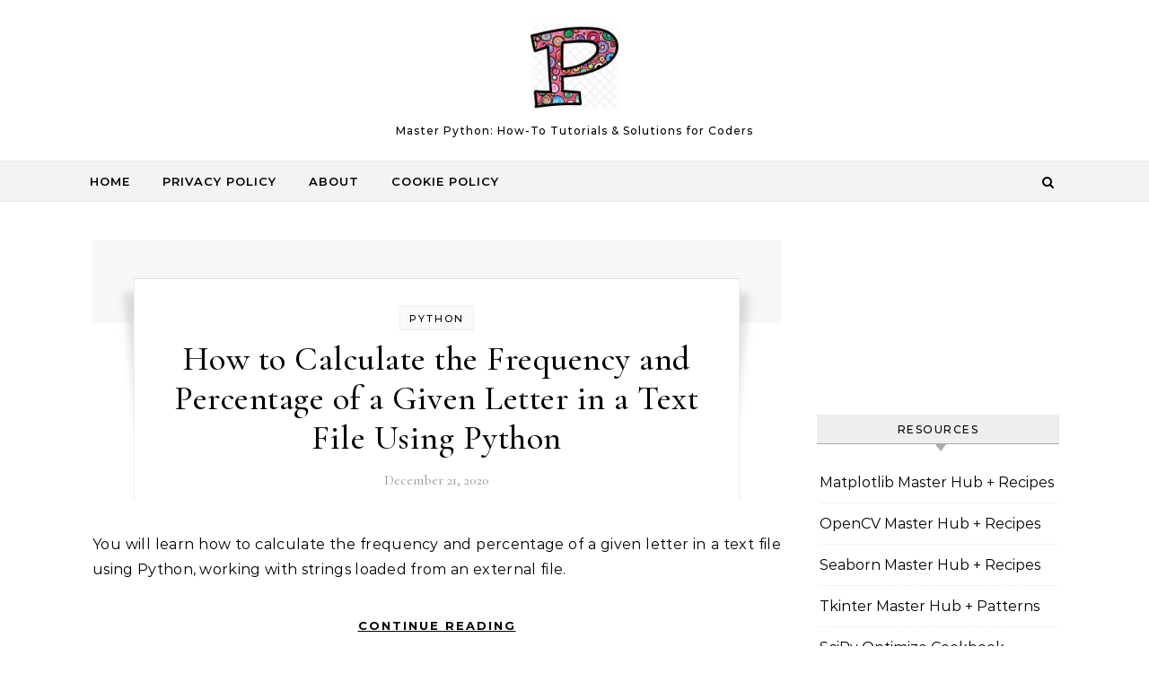

--- FILE ---
content_type: application/javascript; charset=utf-8
request_url: https://fundingchoicesmessages.google.com/f/AGSKWxVah9NgjupSL7mxCmJYykpTd0YIaKRbPCgAHanHuDeSinfBcoBY9H-C2gaiV6Q347GlnjD1QxBKvs8DnHqtOqKdNjsFSLxbCRhieXrSp6_ljr21zQYOGsDMo3OtsAnGpubsfIeIdA==?fccs=W251bGwsbnVsbCxudWxsLG51bGwsbnVsbCxudWxsLFsxNzY5MDM1NTc5LDQxNTAwMDAwMF0sbnVsbCxudWxsLG51bGwsW251bGwsWzcsNiwxMF0sbnVsbCxudWxsLG51bGwsbnVsbCxudWxsLG51bGwsbnVsbCxudWxsLG51bGwsMV0sImh0dHBzOi8vcHl0aG9uZW8uY29tL3RhZy9maWxlcy8iLG51bGwsW1s4LCI5b0VCUi01bXFxbyJdLFs5LCJlbi1VUyJdLFsxNiwiWzEsMSwxXSJdLFsxOSwiMiJdLFsyNCwiIl0sWzI5LCJmYWxzZSJdXV0
body_size: 131
content:
if (typeof __googlefc.fcKernelManager.run === 'function') {"use strict";this.default_ContributorServingResponseClientJs=this.default_ContributorServingResponseClientJs||{};(function(_){var window=this;
try{
var qp=function(a){this.A=_.t(a)};_.u(qp,_.J);var rp=function(a){this.A=_.t(a)};_.u(rp,_.J);rp.prototype.getWhitelistStatus=function(){return _.F(this,2)};var sp=function(a){this.A=_.t(a)};_.u(sp,_.J);var tp=_.ed(sp),up=function(a,b,c){this.B=a;this.j=_.A(b,qp,1);this.l=_.A(b,_.Pk,3);this.F=_.A(b,rp,4);a=this.B.location.hostname;this.D=_.Fg(this.j,2)&&_.O(this.j,2)!==""?_.O(this.j,2):a;a=new _.Qg(_.Qk(this.l));this.C=new _.dh(_.q.document,this.D,a);this.console=null;this.o=new _.mp(this.B,c,a)};
up.prototype.run=function(){if(_.O(this.j,3)){var a=this.C,b=_.O(this.j,3),c=_.fh(a),d=new _.Wg;b=_.hg(d,1,b);c=_.C(c,1,b);_.jh(a,c)}else _.gh(this.C,"FCNEC");_.op(this.o,_.A(this.l,_.De,1),this.l.getDefaultConsentRevocationText(),this.l.getDefaultConsentRevocationCloseText(),this.l.getDefaultConsentRevocationAttestationText(),this.D);_.pp(this.o,_.F(this.F,1),this.F.getWhitelistStatus());var e;a=(e=this.B.googlefc)==null?void 0:e.__executeManualDeployment;a!==void 0&&typeof a==="function"&&_.To(this.o.G,
"manualDeploymentApi")};var vp=function(){};vp.prototype.run=function(a,b,c){var d;return _.v(function(e){d=tp(b);(new up(a,d,c)).run();return e.return({})})};_.Tk(7,new vp);
}catch(e){_._DumpException(e)}
}).call(this,this.default_ContributorServingResponseClientJs);
// Google Inc.

//# sourceURL=/_/mss/boq-content-ads-contributor/_/js/k=boq-content-ads-contributor.ContributorServingResponseClientJs.en_US.9oEBR-5mqqo.es5.O/d=1/exm=ad_blocking_detection_executable,kernel_loader,loader_js_executable,web_iab_us_states_signal_executable/ed=1/rs=AJlcJMwtVrnwsvCgvFVyuqXAo8GMo9641A/m=cookie_refresh_executable
__googlefc.fcKernelManager.run('\x5b\x5b\x5b7,\x22\x5b\x5bnull,\\\x22pythoneo.com\\\x22,\\\x22AKsRol82_AuoxgznrZEQXuT9R1AiviZUWWCvK2l67nTmoyZMNkcUiIfBiZJf6zAfBWLncYD64FKmSC22BpEjZNR5LazLteP1FXQU9LXRC6iSin3c6xB0dJiFvRi1C9X8-LD9MtIMg_y20l9DXndtAWFLaKXQFqzGdQ\\\\u003d\\\\u003d\\\x22\x5d,null,\x5b\x5bnull,null,null,\\\x22https:\/\/fundingchoicesmessages.google.com\/f\/AGSKWxW-q9s6bP4k9SOK-CIYm_wEo-Cq_l1gyW3mKLquUdrxLdYFXeZiD_2Co59QmTw6yUWa7AhdTR48Q5RN6qznLtSocbEU4Ea4T4MYUv0DrwCO0phrD_AR5ZhEoHklGiVwZ3Ue12F2qw\\\\u003d\\\\u003d\\\x22\x5d,null,null,\x5bnull,null,null,\\\x22https:\/\/fundingchoicesmessages.google.com\/el\/AGSKWxXDoEV4Q0pnSTztaBz-IdB1PQqcs7hIDyaemBLEXaRLXRy-5Ru0m-qEs2gOjQ5YxR9DMFc-Xm9eu6FL6lsOvWAw-xaEeiqqxCf5i_Dg_Ko6DVxVFEOS5N-SGzLybPSfZ3PMiOLgzQ\\\\u003d\\\\u003d\\\x22\x5d,null,\x5bnull,\x5b7,6,10\x5d,null,null,null,null,null,null,null,null,null,1\x5d\x5d,\x5b3,1\x5d\x5d\x22\x5d\x5d,\x5bnull,null,null,\x22https:\/\/fundingchoicesmessages.google.com\/f\/AGSKWxW0DhXKARgcfxt1feG7KjalLZ-mrVF1lCP8ih7tOtWhH__Ihk-umAyqUilH2MRglvcpsD65A7ANn4NuWE2MvnvhKSQmhuFZ32qr3gWZxtngMhy-2Q5gCv2rbGlz11WtXE0wjnix2A\\u003d\\u003d\x22\x5d\x5d');}

--- FILE ---
content_type: application/javascript; charset=utf-8
request_url: https://fundingchoicesmessages.google.com/f/AGSKWxWBx0sTvebE7ZOKdVn0H1WeBuhZ3A2gMrbf2CxpnwQ0HFUYHSE4yBsAaH-fFR1cB1pBeg2B6J7AEgljlXwjNdtQpDTNIBCCL3L-fTIdU7ttTP_FhbPZdOdwTDqvdCQpkOqQqfIA5qnyX493Kq9FjfaJuHvA9np0ropBAQ3YJYvQvuNu_H_ixsmEm1_n/__advertsarea._ad_renderer_/ads728./ad_hcr_/floatingads.
body_size: -1292
content:
window['c1933b89-5289-4f63-8415-b97b3766b64d'] = true;